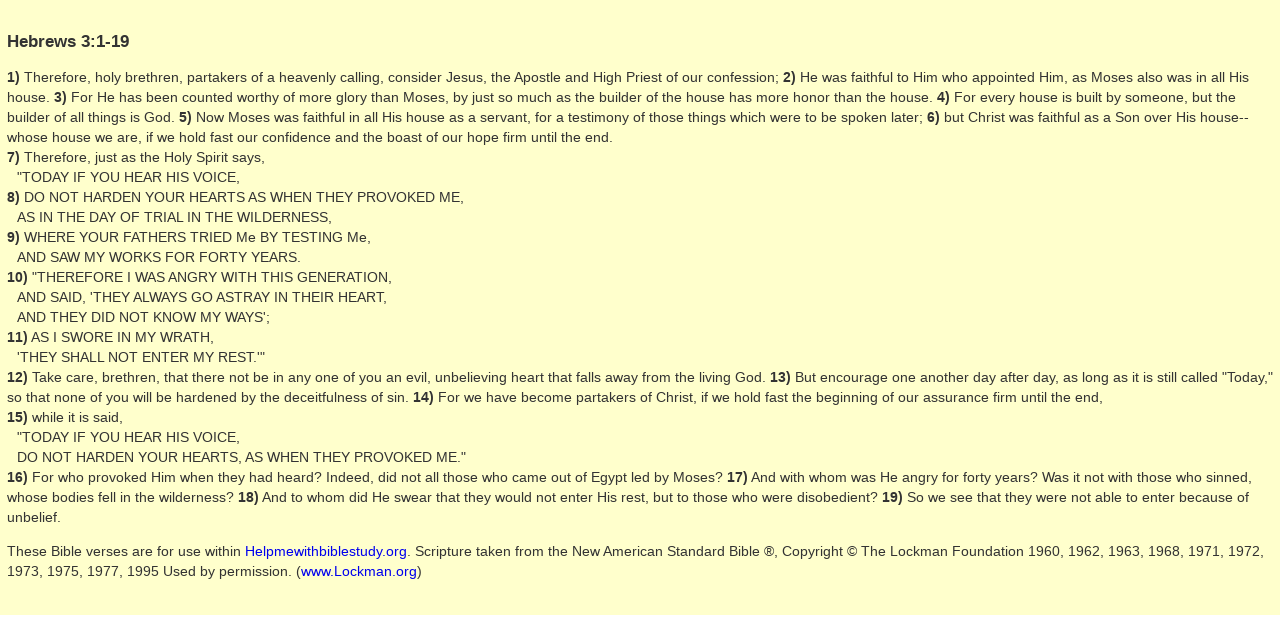

--- FILE ---
content_type: text/html; charset=utf-8
request_url: http://helpmewithbiblestudy.org/21verses/1136.aspx
body_size: 3540
content:

<!DOCTYPE html>

<html>
<head><link rel="stylesheet" href="../20utilities/css/sidebar.css" type="text/css" /><title>
	Hebrews 3
</title></head>

<body>
<form method="post" action="./1136.aspx" id="ctl01">
<div class="aspNetHidden">
<input type="hidden" name="__VIEWSTATE" id="__VIEWSTATE" value="/wEPDwUKLTcwODg1MTE2NmRkdDU6+uWJ3deIpu52KOFrlhU7VLS4BVQQgUrBWOLr5Xw=" />
</div>

<div class="aspNetHidden">

	<input type="hidden" name="__VIEWSTATEGENERATOR" id="__VIEWSTATEGENERATOR" value="38E044D0" />
</div>
<div class="verse">
  <br />
<h1>Hebrews 3:1-19</h1>
<p><b>1)</b> Therefore, holy brethren, partakers of a heavenly calling, consider Jesus, the Apostle and High Priest of our confession;
<b>2)</b> He was faithful to Him who appointed Him, as Moses also was in all His house.
<b>3)</b> For He has been counted worthy of more glory than Moses, by just so much as the builder of the house has more honor than the house.
<b>4)</b> For every house is built by someone, but the builder of all things is God.
<b>5)</b> Now Moses was faithful in all His house as a servant, for a testimony of those things which were to be spoken later;
<b>6)</b> but Christ was faithful as a Son over His house--whose house we are, if we hold fast our confidence and the boast of our hope firm until the end.<br />
<b>7)</b> Therefore, just as the Holy Spirit says,<br /><span class="indent1">"TODAY IF YOU HEAR HIS VOICE,</span><br />
<b>8)</b> DO NOT HARDEN YOUR HEARTS AS WHEN THEY PROVOKED ME,<br /><span class="indent1">AS IN THE DAY OF TRIAL IN THE WILDERNESS,</span><br />
<b>9)</b> WHERE YOUR FATHERS TRIED Me BY TESTING Me,<br /><span class="indent1">AND SAW MY WORKS FOR FORTY YEARS.</span><br />
<b>10)</b> "THEREFORE I WAS ANGRY WITH THIS GENERATION,<br /><span class="indent1">AND SAID, 'THEY ALWAYS GO ASTRAY IN THEIR HEART,</span><br /><span class="indent1">AND THEY DID NOT KNOW MY WAYS';</span><br />
<b>11)</b> AS I SWORE IN MY WRATH,<br /><span class="indent1">'THEY SHALL NOT ENTER MY REST.'"</span><br />
<b>12)</b> Take care, brethren, that there not be in any one of you an evil, unbelieving heart that falls away from the living God.
<b>13)</b> But encourage one another day after day, as long as it is still called "Today," so that none of you will be hardened by the deceitfulness of sin.
<b>14)</b> For we have become partakers of Christ, if we hold fast the beginning of our assurance firm until the end,<br />
<b>15)</b> while it is said,<br /><span class="indent1">"TODAY IF YOU HEAR HIS VOICE,</span><br /><span class="indent1">DO NOT HARDEN YOUR HEARTS, AS WHEN THEY PROVOKED ME."</span><br />
<b>16)</b> For who provoked Him when they had heard? Indeed, did not all those who came out of Egypt led by Moses?
<b>17)</b> And with whom was He angry for forty years? Was it not with those who sinned, whose bodies fell in the wilderness?
<b>18)</b> And to whom did He swear that they would not enter His rest, but to those who were disobedient?
<b>19)</b> So we see that they were not able to enter because of unbelief.</p>

  <p>These Bible verses are for use within <a href="http://www.helpmewithbiblestudy.org" target="_blank">Helpmewithbiblestudy.org</a>.
    Scripture taken from the New American Standard Bible ®, Copyright © The Lockman Foundation 1960, 1962, 1963,
    1968, 1971, 1972, 1973, 1975, 1977, 1995 Used by permission. (<a href="http://www.Lockman.org" target="_blank">www.Lockman.org</a>)</p>
  <br />
</div>
</form>
</body>
</html>